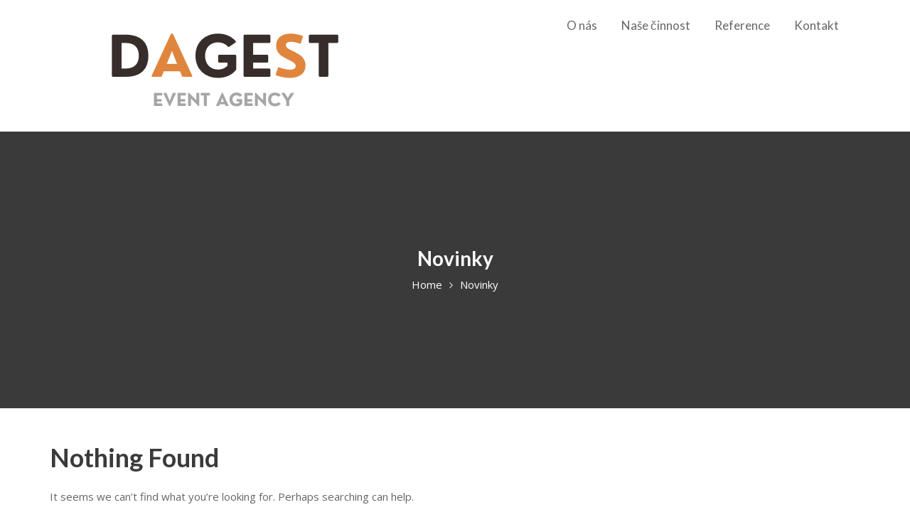

--- FILE ---
content_type: text/html; charset=UTF-8
request_url: https://www.dagest.cz/novinky/
body_size: 6262
content:
<!DOCTYPE html><html lang="cs">
        	<head>

		        <meta charset="UTF-8">
        <meta name="viewport" content="width=device-width, initial-scale=1">
        <link rel="profile" href="//gmpg.org/xfn/11">
        <title>Novinky</title>
<link rel='dns-prefetch' href='//fonts.googleapis.com' />
<link rel='dns-prefetch' href='//s.w.org' />
<link rel="alternate" type="application/rss+xml" title=" &raquo; RSS zdroj" href="https://www.dagest.cz/feed/" />
<link rel="alternate" type="application/rss+xml" title=" &raquo; RSS komentářů" href="https://www.dagest.cz/comments/feed/" />
		<script type="text/javascript">
			window._wpemojiSettings = {"baseUrl":"https:\/\/s.w.org\/images\/core\/emoji\/13.0.0\/72x72\/","ext":".png","svgUrl":"https:\/\/s.w.org\/images\/core\/emoji\/13.0.0\/svg\/","svgExt":".svg","source":{"concatemoji":"https:\/\/www.dagest.cz\/wp-includes\/js\/wp-emoji-release.min.js?ver=5.5.17"}};
			!function(e,a,t){var n,r,o,i=a.createElement("canvas"),p=i.getContext&&i.getContext("2d");function s(e,t){var a=String.fromCharCode;p.clearRect(0,0,i.width,i.height),p.fillText(a.apply(this,e),0,0);e=i.toDataURL();return p.clearRect(0,0,i.width,i.height),p.fillText(a.apply(this,t),0,0),e===i.toDataURL()}function c(e){var t=a.createElement("script");t.src=e,t.defer=t.type="text/javascript",a.getElementsByTagName("head")[0].appendChild(t)}for(o=Array("flag","emoji"),t.supports={everything:!0,everythingExceptFlag:!0},r=0;r<o.length;r++)t.supports[o[r]]=function(e){if(!p||!p.fillText)return!1;switch(p.textBaseline="top",p.font="600 32px Arial",e){case"flag":return s([127987,65039,8205,9895,65039],[127987,65039,8203,9895,65039])?!1:!s([55356,56826,55356,56819],[55356,56826,8203,55356,56819])&&!s([55356,57332,56128,56423,56128,56418,56128,56421,56128,56430,56128,56423,56128,56447],[55356,57332,8203,56128,56423,8203,56128,56418,8203,56128,56421,8203,56128,56430,8203,56128,56423,8203,56128,56447]);case"emoji":return!s([55357,56424,8205,55356,57212],[55357,56424,8203,55356,57212])}return!1}(o[r]),t.supports.everything=t.supports.everything&&t.supports[o[r]],"flag"!==o[r]&&(t.supports.everythingExceptFlag=t.supports.everythingExceptFlag&&t.supports[o[r]]);t.supports.everythingExceptFlag=t.supports.everythingExceptFlag&&!t.supports.flag,t.DOMReady=!1,t.readyCallback=function(){t.DOMReady=!0},t.supports.everything||(n=function(){t.readyCallback()},a.addEventListener?(a.addEventListener("DOMContentLoaded",n,!1),e.addEventListener("load",n,!1)):(e.attachEvent("onload",n),a.attachEvent("onreadystatechange",function(){"complete"===a.readyState&&t.readyCallback()})),(n=t.source||{}).concatemoji?c(n.concatemoji):n.wpemoji&&n.twemoji&&(c(n.twemoji),c(n.wpemoji)))}(window,document,window._wpemojiSettings);
		</script>
		<style type="text/css">
img.wp-smiley,
img.emoji {
	display: inline !important;
	border: none !important;
	box-shadow: none !important;
	height: 1em !important;
	width: 1em !important;
	margin: 0 .07em !important;
	vertical-align: -0.1em !important;
	background: none !important;
	padding: 0 !important;
}
</style>
	<link rel='stylesheet' id='wp-block-library-css'  href='https://www.dagest.cz/wp-includes/css/dist/block-library/style.min.css?ver=5.5.17' type='text/css' media='all' />
<link rel='stylesheet' id='wp-block-library-theme-css'  href='https://www.dagest.cz/wp-includes/css/dist/block-library/theme.min.css?ver=5.5.17' type='text/css' media='all' />
<link rel='stylesheet' id='fontawesome-css'  href='https://www.dagest.cz/wp-content/plugins/gutentor/assets/library/fontawesome/css/all.min.css?ver=5.12.0' type='text/css' media='all' />
<link rel='stylesheet' id='wpness-grid-css'  href='https://www.dagest.cz/wp-content/plugins/gutentor/assets/library/wpness-grid/wpness-grid.css?ver=1.0.0' type='text/css' media='all' />
<link rel='stylesheet' id='animate-css'  href='https://www.dagest.cz/wp-content/plugins/gutentor/assets/library/animatecss/animate.min.css?ver=3.7.2' type='text/css' media='all' />
<link rel='stylesheet' id='event-star-googleapis-css'  href='//fonts.googleapis.com/css?family=Open+Sans:400,700|Lato:400,700' type='text/css' media='all' />
<link rel='stylesheet' id='bootstrap-css'  href='https://www.dagest.cz/wp-content/themes/event-star/assets/library/bootstrap/css/bootstrap.min.css?ver=3.3.6' type='text/css' media='all' />
<link rel='stylesheet' id='font-awesome-css'  href='https://www.dagest.cz/wp-content/themes/event-star/assets/library/Font-Awesome/css/font-awesome.min.css?ver=4.7.0' type='text/css' media='all' />
<link rel='stylesheet' id='slick-css'  href='https://www.dagest.cz/wp-content/plugins/gutentor/assets/library/slick/slick.min.css?ver=1.8.1' type='text/css' media='all' />
<link rel='stylesheet' id='magnific-popup-css'  href='https://www.dagest.cz/wp-content/plugins/gutentor/assets/library/magnific-popup/magnific-popup.min.css?ver=1.8.0' type='text/css' media='all' />
<link rel='stylesheet' id='event-star-style-css'  href='https://www.dagest.cz/wp-content/themes/event-star/style.css?ver=5.5.17' type='text/css' media='all' />
<style id='event-star-style-inline-css' type='text/css'>

              .inner-main-title {
                background-image:url('https://www.dagest.cz/wp-content/uploads/2023/10/Navrh-bez-nazvu-1.mp4');
                background-repeat:no-repeat;
                background-size:cover;
                background-attachment:fixed;
                background-position: center; 
                height: 389px;
            }
            .top-header{
                background-color: #e86a35;
            }
            .site-footer{
                background-color: #000000;
            }
            .copy-right{
                background-color: #000000;
            }
	        .site-title,
	        .site-title a,
	        .site-description,
	        .site-description a,
            a:hover,
            a:active,
            a:focus,
            .widget li a:hover,
            .posted-on a:hover,
            .author.vcard a:hover,
            .cat-links a:hover,
            .comments-link a:hover,
            .edit-link a:hover,
            .tags-links a:hover,
            .byline a:hover,
            .main-navigation .acme-normal-page .current_page_item a,
            .main-navigation .acme-normal-page .current-menu-item a,
            .main-navigation .active a,
            .main-navigation .navbar-nav >li a:hover,
            .team-item h3 a:hover,
            .news-notice-content .news-content a:hover,
            .single-item .fa,
			 .at-social .socials li a,
			 .primary-color,
			 article.post .entry-header .cat-links a,
			 #event-star-breadcrumbs a:hover,
			 .woocommerce .star-rating, 
            .woocommerce ul.products li.product .star-rating,
            .woocommerce p.stars a,
            .woocommerce ul.products li.product .price,
            .woocommerce ul.products li.product .price ins .amount,
            .woocommerce a.button.add_to_cart_button:hover,
            .woocommerce a.added_to_cart:hover,
            .woocommerce a.button.product_type_grouped:hover,
            .woocommerce a.button.product_type_external:hover,
            .woocommerce .cart .button:hover,
            .woocommerce .cart input.button:hover,
            .woocommerce #respond input#submit.alt:hover,
			.woocommerce a.button.alt:hover,
			.woocommerce button.button.alt:hover,
			.woocommerce input.button.alt:hover,
			.woocommerce .woocommerce-info .button:hover,
			.woocommerce .widget_shopping_cart_content .buttons a.button:hover,
			.woocommerce div.product .woocommerce-tabs ul.tabs li a,
			.woocommerce-message::before{
                color: #e86a35;
            }
            .navbar .navbar-toggle:hover,
            .main-navigation .current_page_ancestor > a:before,
            .comment-form .form-submit input,
            .btn-primary,
            .wpcf7-form input.wpcf7-submit,
            .wpcf7-form input.wpcf7-submit:hover,
            i.slick-arrow:hover,
            .sm-up-container,
            .btn-primary.btn-reverse:before,
            #at-shortcode-bootstrap-modal .modal-header,
            .primary-bg,
            .schedule-title-wrapper .schedule-title.active a,
			.schedule-title-wrapper .schedule-title.active a i,
			.schedule-title-wrapper .schedule-title:hover a,
			.team-item:hover,
			.at-event-count-down,
			.navigation.pagination .nav-links .page-numbers.current,
			.navigation.pagination .nav-links a.page-numbers:hover,
			.widget-title::after,
			.woocommerce .product .onsale,
			.woocommerce a.button.add_to_cart_button,
			.woocommerce a.added_to_cart,
			.woocommerce a.button.product_type_grouped,
			.woocommerce a.button.product_type_external,
			.woocommerce .single-product #respond input#submit.alt,
			.woocommerce .single-product a.button.alt,
			.woocommerce .single-product button.button.alt,
			.woocommerce .single-product input.button.alt,
			.woocommerce #respond input#submit.alt,
			.woocommerce a.button.alt,
			.woocommerce button.button.alt,
			.woocommerce input.button.alt,
			.woocommerce .widget_shopping_cart_content .buttons a.button,
			.woocommerce div.product .woocommerce-tabs ul.tabs li:hover,
			.woocommerce div.product .woocommerce-tabs ul.tabs li.active,
			.woocommerce .cart .button,
			.woocommerce .cart input.button,
			.woocommerce input.button:disabled, 
			.woocommerce input.button:disabled[disabled],
			.woocommerce input.button:disabled:hover, 
			.woocommerce input.button:disabled[disabled]:hover,
			 .woocommerce nav.woocommerce-pagination ul li a:focus, 
			 .woocommerce nav.woocommerce-pagination ul li a:hover, 
			 .woocommerce nav.woocommerce-pagination ul li span.current,
			 .woocommerce a.button.wc-forward,
			 .woocommerce .widget_price_filter .ui-slider .ui-slider-range,
			 .woocommerce .widget_price_filter .ui-slider .ui-slider-handle,
			 .navbar .cart-wrap .acme-cart-views a span{
                background-color: #e86a35;
                color:#fff;
            }
            .woocommerce .cart .button, 
            .woocommerce .cart input.button,
            .woocommerce a.button.add_to_cart_button,
            .woocommerce a.added_to_cart,
            .woocommerce a.button.product_type_grouped,
            .woocommerce a.button.product_type_external,
            .woocommerce .cart .button,
            .woocommerce .cart input.button
            .woocommerce .single-product #respond input#submit.alt,
			.woocommerce .single-product a.button.alt,
			.woocommerce .single-product button.button.alt,
			.woocommerce .single-product input.button.alt,
			.woocommerce #respond input#submit.alt,
			.woocommerce a.button.alt,
			.woocommerce button.button.alt,
			.woocommerce input.button.alt,
			.woocommerce .widget_shopping_cart_content .buttons a.button,
			.woocommerce div.product .woocommerce-tabs ul.tabs:before{
                border: 1px solid #e86a35;
            }
            .blog article.sticky{
                border-bottom: 2px solid #e86a35;
            }
</style>
<link rel='stylesheet' id='event_star-block-front-styles-css'  href='https://www.dagest.cz/wp-content/themes/event-star/acmethemes/gutenberg/gutenberg-front.css?ver=1.0' type='text/css' media='all' />
<script type='text/javascript' src='https://www.dagest.cz/wp-includes/js/jquery/jquery.js?ver=1.12.4-wp' id='jquery-core-js'></script>
<!--[if lt IE 9]>
<script type='text/javascript' src='https://www.dagest.cz/wp-content/themes/event-star/assets/library/html5shiv/html5shiv.min.js?ver=3.7.3' id='html5-js'></script>
<![endif]-->
<!--[if lt IE 9]>
<script type='text/javascript' src='https://www.dagest.cz/wp-content/themes/event-star/assets/library/respond/respond.min.js?ver=1.1.2' id='respond-js'></script>
<![endif]-->
<link rel="https://api.w.org/" href="https://www.dagest.cz/wp-json/" /><link rel="EditURI" type="application/rsd+xml" title="RSD" href="https://www.dagest.cz/xmlrpc.php?rsd" />
<link rel="wlwmanifest" type="application/wlwmanifest+xml" href="https://www.dagest.cz/wp-includes/wlwmanifest.xml" /> 
<meta name="generator" content="WordPress 5.5.17" />
<link rel="icon" href="https://www.dagest.cz/wp-content/uploads/2024/09/DAGEST-EVENT-AGENCY-150x150.png" sizes="32x32" />
<link rel="icon" href="https://www.dagest.cz/wp-content/uploads/2024/09/DAGEST-EVENT-AGENCY-300x300.png" sizes="192x192" />
<link rel="apple-touch-icon" href="https://www.dagest.cz/wp-content/uploads/2024/09/DAGEST-EVENT-AGENCY-300x300.png" />
<meta name="msapplication-TileImage" content="https://www.dagest.cz/wp-content/uploads/2024/09/DAGEST-EVENT-AGENCY-300x300.png" />

	</head>
<body data-rsssl=1 class="blog wp-custom-logo gutentor-active acme-animate right-sidebar hfeed">

        <div class="site" id="page">
                <a class="skip-link screen-reader-text" href="#content">Skip to content</a>
                <div class="navbar at-navbar  event-star-sticky" id="navbar" role="navigation">
            <div class="container">
                <div class="navbar-header">
                    <button type="button" class="navbar-toggle" data-toggle="collapse" data-target=".navbar-collapse"><i class="fa fa-bars"></i></button>
                    <a href="https://www.dagest.cz/" class="custom-logo-link" rel="home"><img width="500" height="163" src="https://www.dagest.cz/wp-content/uploads/2024/09/cropped-DAGEST-EVENT-AGENCY.png" class="custom-logo" alt="" srcset="https://www.dagest.cz/wp-content/uploads/2024/09/cropped-DAGEST-EVENT-AGENCY.png 500w, https://www.dagest.cz/wp-content/uploads/2024/09/cropped-DAGEST-EVENT-AGENCY-300x98.png 300w" sizes="(max-width: 500px) 100vw, 500px" /></a>                                <p class="site-title">
                                    <a href="https://www.dagest.cz/" title="" rel="home"></a>
                                </p>
                                            </div>
                <div class="search-woo desktop-only">
                                    </div>

                <div class="main-navigation navbar-collapse collapse">
                    <ul id="primary-menu" class="nav navbar-nav navbar-right acme-normal-page"><li id="menu-item-47" class="menu-item menu-item-type-post_type menu-item-object-page menu-item-47"><a href="https://www.dagest.cz/o-nas/">O nás</a></li>
<li id="menu-item-1705" class="menu-item menu-item-type-post_type menu-item-object-page menu-item-1705"><a href="https://www.dagest.cz/nase-cinnost/">Naše činnost</a></li>
<li id="menu-item-45" class="menu-item menu-item-type-post_type menu-item-object-page menu-item-45"><a href="https://www.dagest.cz/partneri/">Reference</a></li>
<li id="menu-item-44" class="menu-item menu-item-type-post_type menu-item-object-page menu-item-44"><a href="https://www.dagest.cz/kontakt/">Kontakt</a></li>
</ul>                </div><!--/.nav-collapse -->
            </div>
        </div>
        	<div class="wrapper inner-main-title">
					<div class="container">
				<header class="entry-header init-animate">
                    <h1 class="page-title">Novinky</h1>
                    <div class='breadcrumbs init-animate'><div id='event-star-breadcrumbs'><div role="navigation" aria-label="Breadcrumbs" class="breadcrumb-trail breadcrumbs" itemprop="breadcrumb"><ul class="trail-items" itemscope itemtype="http://schema.org/BreadcrumbList"><meta name="numberOfItems" content="2" /><meta name="itemListOrder" content="Ascending" /><li itemprop="itemListElement" itemscope itemtype="http://schema.org/ListItem" class="trail-item trail-begin"><a href="https://www.dagest.cz/" rel="home" itemprop="item"><span itemprop="name">Home</span></a><meta itemprop="position" content="1" /></li><li itemprop="itemListElement" itemscope itemtype="http://schema.org/ListItem" class="trail-item trail-end"><span itemprop="item"><span itemprop="name">Novinky</span></span><meta itemprop="position" content="2" /></li></ul></div></div></div>                </header><!-- .entry-header -->
			</div>
			</div>
		<div id="content" class="site-content container clearfix">
				<div id="primary" class="content-area">
			<main id="main" class="site-main" role="main">
				<section class="no-results not-found init-animate">
	<header>
		<h1 class="page-title">Nothing Found</h1>
	</header>

	<div class="page-content">
		
			<p>It seems we can&rsquo;t find what you&rsquo;re looking for. Perhaps searching can help.</p>
			<div class="search-block">
    <form action="https://www.dagest.cz" class="searchform" method="get" role="search">
        <div>
            <label for="menu-search" class="screen-reader-text"></label>
                        <input type="text"  placeholder="Hledat"  class="menu-search" id="menu-search" name="s" value="" />
            <button class="searchsubmit fa fa-search" type="submit" id="searchsubmit"></button>
        </div>
    </form>
</div>	</div><!-- .page-content -->
</section><!-- .no-results -->			</main><!-- #main -->
		</div><!-- #primary -->
			</div><!-- #content -->
        <div class="clearfix"></div>
        <footer class="site-footer">
                            <div class="footer-columns at-fixed-width">
                    <div class="container">
                        <div class="row">
			                                                <div class="footer-sidebar col-sm-4 init-animate zoomIn">
					                <aside id="nav_menu-2" class="widget widget_nav_menu"><div class="menu-prvni-menu-container"><ul id="menu-prvni-menu" class="menu"><li class="menu-item menu-item-type-post_type menu-item-object-page menu-item-47"><a href="https://www.dagest.cz/o-nas/">O nás</a></li>
<li class="menu-item menu-item-type-post_type menu-item-object-page menu-item-1705"><a href="https://www.dagest.cz/nase-cinnost/">Naše činnost</a></li>
<li class="menu-item menu-item-type-post_type menu-item-object-page menu-item-45"><a href="https://www.dagest.cz/partneri/">Reference</a></li>
<li class="menu-item menu-item-type-post_type menu-item-object-page menu-item-44"><a href="https://www.dagest.cz/kontakt/">Kontakt</a></li>
</ul></div></aside>                                </div>
			                                                <div class="footer-sidebar col-sm-4 init-animate zoomIn">
					                <aside id="media_gallery-2" class="widget widget_media_gallery"><div id='gallery-1' class='gallery galleryid-1442 gallery-columns-3 gallery-size-thumbnail'><figure class='gallery-item'>
			<div class='gallery-icon landscape'>
				<a href='https://www.dagest.cz/licencovane-eventy/snimek-obrazovky-2020-11-25-v-17-05-10/'><img width="150" height="150" src="https://www.dagest.cz/wp-content/uploads/2020/11/Snimek-obrazovky-2020-11-25-v-17.05.10-150x150.png" class="attachment-thumbnail size-thumbnail" alt="" loading="lazy" /></a>
			</div></figure><figure class='gallery-item'>
			<div class='gallery-icon landscape'>
				<a href='https://www.dagest.cz/licencovane-eventy/snimek-obrazovky-2020-11-25-v-17-03-34/'><img width="150" height="150" src="https://www.dagest.cz/wp-content/uploads/2020/11/Snimek-obrazovky-2020-11-25-v-17.03.34-150x150.png" class="attachment-thumbnail size-thumbnail" alt="" loading="lazy" /></a>
			</div></figure><figure class='gallery-item'>
			<div class='gallery-icon landscape'>
				<a href='https://www.dagest.cz/img_3453/'><img width="150" height="150" src="https://www.dagest.cz/wp-content/uploads/2018/03/IMG_3453-150x150.jpg" class="attachment-thumbnail size-thumbnail" alt="" loading="lazy" /></a>
			</div></figure><figure class='gallery-item'>
			<div class='gallery-icon landscape'>
				<a href='https://www.dagest.cz/img_3372/'><img width="150" height="150" src="https://www.dagest.cz/wp-content/uploads/2018/03/IMG_3372-150x150.jpg" class="attachment-thumbnail size-thumbnail" alt="" loading="lazy" /></a>
			</div></figure><figure class='gallery-item'>
			<div class='gallery-icon portrait'>
				<a href='https://www.dagest.cz/two-face-by-mazmerized-face-painting/'><img width="150" height="150" src="https://www.dagest.cz/wp-content/uploads/2014/08/two-face-by-mazmerized-face-painting-e1615904429502-150x150.jpg" class="attachment-thumbnail size-thumbnail" alt="" loading="lazy" /></a>
			</div></figure><figure class='gallery-item'>
			<div class='gallery-icon portrait'>
				<a href='https://www.dagest.cz/halloween-face-painting-ideas-for-kids2/'><img width="150" height="150" src="https://www.dagest.cz/wp-content/uploads/2014/08/halloween-face-painting-ideas-for-kids2-150x150.jpg" class="attachment-thumbnail size-thumbnail" alt="" loading="lazy" /></a>
			</div></figure><figure class='gallery-item'>
			<div class='gallery-icon landscape'>
				<a href='https://www.dagest.cz/p1160847/'><img width="150" height="150" src="https://www.dagest.cz/wp-content/uploads/2018/03/P1160847-150x150.jpg" class="attachment-thumbnail size-thumbnail" alt="" loading="lazy" /></a>
			</div></figure><figure class='gallery-item'>
			<div class='gallery-icon landscape'>
				<a href='https://www.dagest.cz/img_0700/'><img width="150" height="150" src="https://www.dagest.cz/wp-content/uploads/2017/05/IMG_0700-150x150.jpg" class="attachment-thumbnail size-thumbnail" alt="" loading="lazy" /></a>
			</div></figure><figure class='gallery-item'>
			<div class='gallery-icon landscape'>
				<a href='https://www.dagest.cz/dsc_0408/'><img width="150" height="150" src="https://www.dagest.cz/wp-content/uploads/2017/03/DSC_0408-150x150.jpg" class="attachment-thumbnail size-thumbnail" alt="" loading="lazy" /></a>
			</div></figure><figure class='gallery-item'>
			<div class='gallery-icon landscape'>
				<a href='https://www.dagest.cz/16807827_657668974434238_4420307054685215569_n/'><img width="150" height="150" src="https://www.dagest.cz/wp-content/uploads/2017/03/16807827_657668974434238_4420307054685215569_n-150x150.jpg" class="attachment-thumbnail size-thumbnail" alt="" loading="lazy" /></a>
			</div></figure>
		</div>
</aside>                                </div>
			                                                <div class="footer-sidebar col-sm-4 init-animate zoomIn">
					                <aside id="nav_menu-3" class="widget widget_nav_menu"><div class="menu-prvni-menu-container"><ul id="menu-prvni-menu-1" class="menu"><li class="menu-item menu-item-type-post_type menu-item-object-page menu-item-47"><a href="https://www.dagest.cz/o-nas/">O nás</a></li>
<li class="menu-item menu-item-type-post_type menu-item-object-page menu-item-1705"><a href="https://www.dagest.cz/nase-cinnost/">Naše činnost</a></li>
<li class="menu-item menu-item-type-post_type menu-item-object-page menu-item-45"><a href="https://www.dagest.cz/partneri/">Reference</a></li>
<li class="menu-item menu-item-type-post_type menu-item-object-page menu-item-44"><a href="https://www.dagest.cz/kontakt/">Kontakt</a></li>
</ul></div></aside><aside id="lsi_widget-2" class="widget widget_lsi_widget"><h3 class="widget-title"><span>Sledujte nás:</span></h3><ul class="lsi-social-icons icon-set-lsi_widget-2" style="text-align: center"><li class="lsi-social-facebook"><a class="" rel="nofollow noopener noreferrer" title="Facebook" aria-label="Facebook" href="https://www.facebook.com/dagest" target="_blank"><i class="lsicon lsicon-facebook"></i></a></li><li class="lsi-social-instagram"><a class="" rel="nofollow noopener noreferrer" title="Instagram" aria-label="Instagram" href="https://www.instagram.com/dagestevent/" target="_blank"><i class="lsicon lsicon-instagram"></i></a></li></ul></aside>                                </div>
			                                        </div>
                    </div><!-- bottom-->
                </div>
                <div class="clearfix"></div>
                            <div class="copy-right">
                <div class='container'>
                    <div class="row">
                        <div class="col-sm-6 init-animate">
                            <div class="footer-copyright text-left">
                                                                    <p class="at-display-inline-block">
                                        © 2025 Dagest                                    </p>
                                                                <div class="site-info at-display-inline-block">
				                    Event Star by <a href="http://www.acmethemes.com/" rel="designer">Acme Themes</a>                                </div><!-- .site-info -->
                            </div>
                        </div>
                        <div class="col-sm-6 init-animate">
                                                    </div>
                    </div>
                </div>
                <a href="#page" class="sm-up-container"><i class="fa fa-angle-up sm-up"></i></a>
            </div>
        </footer>
            <!-- Modal -->
        <div id="at-shortcode-bootstrap-modal" class="modal fade" role="dialog">
            <div class="modal-dialog">
                <!-- Modal content-->
                <div class="modal-content">
                    <div class="modal-header">
                        <button type="button" class="close" data-dismiss="modal">&times;</button>
					                                <h4 class="modal-title">Event Booking</h4>
						                        </div>
				                    </div><!--.modal-content-->
            </div>
        </div><!--#at-shortcode-bootstrap-modal-->

        </div><!-- #page -->
    <link rel='stylesheet' id='lsi-style-css'  href='https://www.dagest.cz/wp-content/plugins/lightweight-social-icons/css/style-min.css?ver=1.1' type='text/css' media='all' />
<style id='lsi-style-inline-css' type='text/css'>
.icon-set-lsi_widget-2 a,
			.icon-set-lsi_widget-2 a:visited,
			.icon-set-lsi_widget-2 a:focus {
				border-radius: 5px;
				background: #e86a35 !important;
				color: #FFFFFF !important;
				font-size: 30px !important;
			}

			.icon-set-lsi_widget-2 a:hover {
				background: #777777 !important;
				color: #FFFFFF !important;
			}
</style>
<link rel='stylesheet' id='wp-components-css'  href='https://www.dagest.cz/wp-includes/css/dist/components/style.min.css?ver=5.5.17' type='text/css' media='all' />
<link rel='stylesheet' id='wp-editor-font-css'  href='https://fonts.googleapis.com/css?family=Noto+Serif%3A400%2C400i%2C700%2C700i&#038;ver=5.5.17' type='text/css' media='all' />
<link rel='stylesheet' id='wp-block-editor-css'  href='https://www.dagest.cz/wp-includes/css/dist/block-editor/style.min.css?ver=5.5.17' type='text/css' media='all' />
<link rel='stylesheet' id='wp-nux-css'  href='https://www.dagest.cz/wp-includes/css/dist/nux/style.min.css?ver=5.5.17' type='text/css' media='all' />
<link rel='stylesheet' id='wp-editor-css'  href='https://www.dagest.cz/wp-includes/css/dist/editor/style.min.css?ver=5.5.17' type='text/css' media='all' />
<link rel='stylesheet' id='gutentor-css'  href='https://www.dagest.cz/wp-content/plugins/gutentor/dist/blocks.style.build.css?ver=3.3.0' type='text/css' media='all' />
<script type='text/javascript' src='https://www.dagest.cz/wp-content/plugins/gutentor/assets/library/wow/wow.min.js?ver=1.2.1' id='wow-js'></script>
<script type='text/javascript' src='https://www.dagest.cz/wp-content/plugins/gutentor/assets/library/slick/slick.min.js?ver=1.8.1' id='slick-js'></script>
<script type='text/javascript' src='https://www.dagest.cz/wp-content/themes/event-star/acmethemes/core/js/skip-link-focus-fix.js?ver=20130115' id='event-star-skip-link-focus-fix-js'></script>
<script type='text/javascript' src='https://www.dagest.cz/wp-content/themes/event-star/assets/library/bootstrap/js/bootstrap.min.js?ver=3.3.6' id='bootstrap-js'></script>
<script type='text/javascript' src='https://www.dagest.cz/wp-content/plugins/gutentor/assets/library/magnific-popup/jquery.magnific-popup.min.js?ver=1.1.0' id='magnific-popup-js'></script>
<script type='text/javascript' src='https://www.dagest.cz/wp-includes/js/imagesloaded.min.js?ver=4.1.4' id='imagesloaded-js'></script>
<script type='text/javascript' src='https://www.dagest.cz/wp-includes/js/masonry.min.js?ver=4.2.2' id='masonry-js'></script>
<script type='text/javascript' id='event-star-custom-js-extra'>
/* <![CDATA[ */
var event_star_ajax = {"ajaxurl":"https:\/\/www.dagest.cz\/wp-admin\/admin-ajax.php","event_expire_text":"Expired"};
/* ]]> */
</script>
<script type='text/javascript' src='https://www.dagest.cz/wp-content/themes/event-star/assets/js/event-star-custom.js?ver=1.0.5' id='event-star-custom-js'></script>
<script type='text/javascript' src='https://www.dagest.cz/wp-includes/js/wp-embed.min.js?ver=5.5.17' id='wp-embed-js'></script>
<script type='text/javascript' id='gutentor-block-js-extra'>
/* <![CDATA[ */
var gutentorLS = {"fontAwesomeVersion":"5","restNonce":"0357121deb","restUrl":"https:\/\/www.dagest.cz\/wp-json\/"};
/* ]]> */
</script>
<script type='text/javascript' src='https://www.dagest.cz/wp-content/plugins/gutentor/assets/js/gutentor.js?ver=3.3.0' id='gutentor-block-js'></script>
</body>
</html>